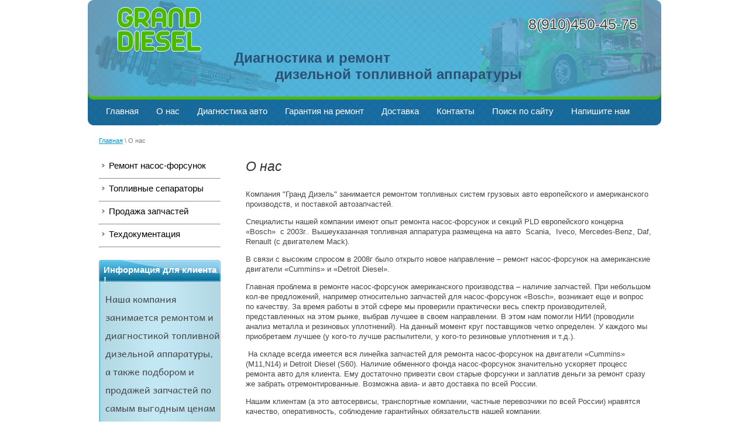

--- FILE ---
content_type: text/html; charset=utf-8
request_url: http://granddiesel.ru/o-nas
body_size: 7406
content:
<!DOCTYPE html PUBLIC "-//W3C//DTD XHTML 1.0 Transitional//EN" "http://www.w3.org/TR/xhtml1/DTD/xhtml1-transitional.dtd">
<html xmlns="http://www.w3.org/1999/xhtml" xml:lang="en" lang="ru">
<head>
<meta name="robots" content="all"/>
<meta http-equiv="Content-Type" content="text/html; charset=UTF-8" />
<meta name="description" content="Ремонт насос-форсунок в Москве в компании &quot;Гранд Дизель&quot;" />
<meta name="keywords" content="Насос-форсунки ремонт Москва компния Гранд Дизель" />
<title>О нас</title>


<script type='text/javascript' src='/shared/highslide-4.1.9/highslide-full.packed.js'></script>
<script type='text/javascript'>
hs.graphicsDir = '/shared/highslide-4.1.9/graphics/';
hs.outlineType = null;
hs.showCredits = false;
hs.lang={cssDirection:'ltr',loadingText:'Загрузка...',loadingTitle:'Кликните чтобы отменить',focusTitle:'Нажмите чтобы перенести вперёд',fullExpandTitle:'Увеличить',fullExpandText:'Полноэкранный',previousText:'Предыдущий',previousTitle:'Назад (стрелка влево)',nextText:'Далее',nextTitle:'Далее (стрелка вправо)',moveTitle:'Передвинуть',moveText:'Передвинуть',closeText:'Закрыть',closeTitle:'Закрыть (Esc)',resizeTitle:'Восстановить размер',playText:'Слайд-шоу',playTitle:'Слайд-шоу (пробел)',pauseText:'Пауза',pauseTitle:'Приостановить слайд-шоу (пробел)',number:'Изображение %1/%2',restoreTitle:'Нажмите чтобы посмотреть картинку, используйте мышь для перетаскивания. Используйте клавиши вперёд и назад'};
</script>
<link rel='stylesheet' type='text/css' href='/shared/highslide/highslide.css'/>
<link rel='stylesheet' type='text/css' href='/shared/highslide/style1.css'/>
<!--[if IE 6]>
<link rel='stylesheet' type='text/css' href='/shared/highslide-4.1.9/highslide-ie6.css'/>
<![endif]-->



            <!-- 46b9544ffa2e5e73c3c971fe2ede35a5 -->
            <script src='/shared/s3/js/lang/ru.js'></script>
            <script src='/shared/s3/js/common.min.js'></script>
        <link rel='stylesheet' type='text/css' href='/shared/s3/css/calendar.css' />


<script type="text/javascript"  src="/t/v94/images/no_cookies.js"></script>
<script type="text/javascript" src="http://oml.ru/shared/s3/js/shop_pack_3.js"></script>
<script type="text/javascript" src="/t/v94/images/jquery-1.3.2.js"></script>
<script type="text/javascript" src="/t/v94/images/shop_easing.js"></script>

<link href="/t/v94/images/styles.css" rel="stylesheet" type="text/css" />
<link href="/t/v94/images/styles_shop.css" rel="stylesheet"  type="text/css" />
<link href="/t/v94/images/styles_articles_tpl.css" rel="stylesheet"  type="text/css" />



<script type="text/javascript">
    hs.align = 'center';    
    hs.captionId = 'the-caption';
    hs.outlineType = 'rounded-white';
    window.onload = function() {
    hs.preloadImages(5);
    }
</script>


</head>
<body>
<div id="wrap">
<div id="head">
  <div class="lo"><a href="/"><img src="/t/images/logo.png" width="145" height="76" title="Grandiesel" alt="Grandiesel"/></a></div>
  <div class="sl">Диагностика и ремонт <br /> &nbsp;&nbsp;&nbsp;&nbsp;&nbsp;&nbsp;&nbsp;&nbsp;&nbsp;&nbsp;дизельной топливной аппаратуры</div>
  <div class="te">
        <p>8(910)450-45-75</p>
<p>&nbsp;</p>
         </div>

<ul id="menu">
  <li><span><span><a href="/about">Главная</a></span></span></li>
  <li><span><span><a href="/o-nas">О нас</a></span></span></li>
  <li><span><span><a href="/diagnostika-avto">Диагностика авто</a></span></span></li>
  <li><span><span><a href="/garantiya-na-remont">Гарантия на ремонт</a></span></span></li>
  <li><span><span><a href="/dostavka-produkcii">Доставка</a></span></span></li>
  <li><span><span><a href="/kontakty">Контакты</a></span></span></li>
  <li><span><span><a href="/search">Поиск по сайту</a></span></span></li>
  <li><span><span><a href="/napishite-nam">Напишите нам</a></span></span></li>
 </ul>

</div>

<div id="path"><div class="site-path">
<a href="/">Главная</a>
\
О нас
   
  
  
  
</div></div>


<div id="content">
<div id="inner">

<h1>О нас</h1>
<p>Компания "Гранд Дизель"&nbsp;занимается ремонтом топливных систем грузовых авто европейского и американского производств, и поставкой автозапчастей.</p>
<p>Специалисты нашей компании имеют опыт ремонта насос-форсунок и секций PLD европейского концерна &laquo;Bosch&raquo;&nbsp; с 2003г.. Вышеуказанная топливная аппаратура размещена на авто&nbsp; Scania,&nbsp; Iveco, Mercedes-Benz, Daf, Renault (c двигателем Mack).</p>
<p>В связи с высоким спросом в 2008г было открыто новое направление &ndash; ремонт насос-форсунок на американские двигатели &laquo;Cummins&raquo; и &laquo;Detroit Diesel&raquo;.</p>
<p>Главная проблема в ремонте насос-форсунок американского производства &ndash; наличие запчастей. При небольшом кол-ве предложений, например относительно запчастей для насос-форсунок &laquo;Bosch&raquo;, возникает еще и вопрос по качеству. За время работы в этой сфере мы проверили практически весь спектр производителей, представленных на этом рынке, выбрав лучшее в своем направлении. В этом нам помогли НИИ (проводили анализ металла и резиновых уплотнений). На данный момент круг поставщиков четко определен. У каждого мы приобретаем лучшее (у кого-то лучше распылители, у кого-то резиновые уплотнения и т.д.).</p>
<p>&nbsp;На складе всегда имеется вся линейка запчастей для ремонта насос-форсунок на двигатели &laquo;Cummins&raquo; (M11,N14) и Detroit Diesel (S60). Наличие обменного фонда насос-форсунок значительно ускоряет процесс ремонта авто для клиента. Ему достаточно привезти свои старые форсунки и заплатив деньги за ремонт сразу же забрать отремонтированные. Возможна авиа- и авто доставка по всей России.</p>
<p>Нашим клиентам (а это автосервисы, транспортные компании, частные перевозчики по всей России) нравятся качество, оперативность, соблюдение гарантийных обязательств нашей компании.</p>
<p>В&nbsp; 2011г году открыто новое направление в компании &ndash; поставка автозапчастей. На данный момент мы имеем договоры с дилерами Сummins, Detroit Diesel, CAT в США; с европейским дилерами Cummins, Holset (оригинальные турбины Cummins), Garrett (оригинальные турбины Detroit Diesel), Bosch.</p>
<p>Надеемся, что наша компания поможет Вам в ремонте и техобслуживании Вашей техники.</p>


</div>
</div>


<div id="side">
<ul id="lmenu">
 <li><a href="/catalog">Ремонт насос-форсунок</a></li><hr />
 <li><a href="/toplivnye-separatory">Топливные сепараторы</a></li><hr />
 <li><a href="/prodazha-zapchastey">Продажа запчастей</a></li><hr />
 <li><a href="/tehdokumentaciya">Техдокументация</a></li><hr />
</ul>

    
<div id="namer"><p>Информация для клиента !</p></div>    
<div class="actions">
<p><span data-mega-font-name="andika" style="font-family:Andika,sans-serif;"><span style="font-size:12pt;">Наша компания занимается ремонтом и диагностикой топливной дизельной аппаратуры, а также подбором и продажей запчастей по самым выгодным ценам на рынке услуг по данному направлению !</span></span></p>

<p>&nbsp;</p>

<p><span data-mega-font-name="andika" style="font-family:Andika,sans-serif;"><span style="font-size:12pt;">У нас вы можете получить интересующую вас информацию по-поводу записи на ремонт по телефонам, указанных в разделе<strong> Контакты</strong> или обратиться в письменной форме в раздел <strong>Напишите нам</strong> !</span></span></p>

<p><br />
<br />
&nbsp;<br />
<br />
&nbsp;</p>
</div>    
<div id="namer"><p>Новости:</p></div>

 
<div class="news">
<p class="ddate">24.03</p>
<a href="/news_post/otkryt-novyj-filial-grand-dizelya-v-g-vysokovsk">Открыт новый филиал Гранд Дизеля в г.Высоковск !</a>
<div class="ntext"><p><span style="font-size:12pt;"><strong><span data-mega-font-name="andika" style="font-family:Andika,sans-serif;">Наша дружная команда рада сообщить всем гостям нашего сайта об открытии нового филиала Гранд Дизеля в г. Высоковск, Клинский р-н, Московская область !</span></strong></span></p>

<p>&nbsp;</p>

<p><span style="font-size:12pt;"><strong><span data-mega-font-name="andika" style="font-family:Andika,sans-serif;">Наше направление - ремонт дизельной топливной аппаратуры !</span></strong></span></p>

<p><span style="font-size:12pt;"><strong><span data-mega-font-name="andika" style="font-family:Andika,sans-serif;">Занимаемся диагностикой и ремонтом механических форсунок, насос-форсунок и форсунок&nbsp;системы Common Rail, актуаторов, топливных насосов, подбираем запчасти на инжектора и др.</span></strong></span></p>

<p>&nbsp;</p>

<p><span style="font-size:12pt;"><strong><span data-mega-font-name="andika" style="font-family:Andika,sans-serif;">По вопросам услуг и цен просим обращаться по указанным в разделе Контакты по указанным телефонам или в радел Напишите нам !</span></strong></span></p></div>
<p class="nmore"><a href="/news_post/otkryt-novyj-filial-grand-dizelya-v-g-vysokovsk">Подробнее</a></p>
</div>
 
<div class="news">
<p class="ddate">16.03</p>
<a href="/news_post/provodim-svarochnyye-raboty">Мы - официальный дистрибьютер Disa !</a>
<div class="ntext"><p><span style="font-size:12pt;"><span data-mega-font-name="verdana" style="font-family:Verdana,Arial,Helvetica,sans-serif;">&nbsp;</span><span data-mega-font-name="yeseva_one" style="font-family:Yeseva One,serif;">Всем гостям нашего сайта мы рады сообщить, что компания Гранд Дизель является официальным дистрибьютером известной итальянской компании, которая в течение долгого времени занимается производством качественных запчастей</span><span data-mega-font-name="verdana" style="font-family:Verdana,Arial,Helvetica,sans-serif;"><span data-mega-font-name="source_sans_pro" style="font-family:Source Sans Pro,sans-serif;"> </span>-<strong> </strong></span></span><span style="font-size:13pt;"><span data-mega-font-name="verdana" style="font-family:Verdana,Arial,Helvetica,sans-serif;"><strong>DISA</strong></span></span><span style="font-size:12pt;"><span data-mega-font-name="verdana" style="font-family:Verdana,Arial,Helvetica,sans-serif;"> !&nbsp;&nbsp;</span></span></p>

<p><span style="font-size:12pt;"><span data-mega-font-name="verdana" style="font-family:Verdana,Arial,Helvetica,sans-serif;">&nbsp;</span><span data-mega-font-name="yeseva_one" style="font-family:Yeseva One,serif;">На нашем сайте Вы можете подобрать и приобрести продукцию этой компании, написав запрос на нашем сайте в разделе</span><span data-mega-font-name="verdana" style="font-family:Verdana,Arial,Helvetica,sans-serif;"><strong> &quot;</strong></span></span><span style="font-size:13pt;"><span data-mega-font-name="verdana" style="font-family:Verdana,Arial,Helvetica,sans-serif;"><strong>Напишите нам</strong></span></span><span style="font-size:12pt;"><span data-mega-font-name="verdana" style="font-family:Verdana,Arial,Helvetica,sans-serif;"><strong>&quot;</strong> </span><span data-mega-font-name="yeseva_one" style="font-family:Yeseva One,serif;">или позвонив по телефону&nbsp;в отдел продажи запчастей в разделе</span><span data-mega-font-name="verdana" style="font-family:Verdana,Arial,Helvetica,sans-serif;"> <strong>&quot;</strong></span></span><span style="font-size:13pt;"><span data-mega-font-name="verdana" style="font-family:Verdana,Arial,Helvetica,sans-serif;"><strong>Контакты</strong></span></span><span style="font-size:12pt;"><span data-mega-font-name="verdana" style="font-family:Verdana,Arial,Helvetica,sans-serif;"><strong>&quot;</strong> !</span></span></p>

<p><span style="font-size:12pt;"><span data-mega-font-name="verdana" style="font-family:Verdana,Arial,Helvetica,sans-serif;">&nbsp;</span><span data-mega-font-name="yeseva_one" style="font-family:Yeseva One,serif;">Пишите и/или звоните нам, наш дружный коллектив с радостью готов Вам помочь</span><span data-mega-font-name="verdana" style="font-family:Verdana,Arial,Helvetica,sans-serif;">!</span></span></p>

<p>&nbsp;</p></div>
<p class="nmore"><a href="/news_post/provodim-svarochnyye-raboty">Подробнее</a></p>
</div>
    
<div class="clearfloat"></div>
</div> 
<div id="footer">
<ul id="menu_bottom">
  <li><a href="/about">Главная</a></li>
  <li><a href="/o-nas">О нас</a></li>
  <li><a href="/diagnostika-avto">Диагностика авто</a></li>
  <li><a href="/garantiya-na-remont">Гарантия на ремонт</a></li>
  <li><a href="/dostavka-produkcii">Доставка</a></li>
  <li><a href="/kontakty">Контакты</a></li>
  <li><a href="/search">Поиск по сайту</a></li>
  <li><a href="/napishite-nam">Напишите нам</a></li>
 </ul>
<div class="copyright">
Copyright &copy; 2011 - 2026 <strong>Grand Diesel</strong><br />
<span style="font-size:10px;"><p><a href="http://www.agentstvo-lider.ru">www.agentstvo-lider.ru</a></p></span>
</div>
<div id="counters"><!-- Rating@Mail.ru counter -->
<script type="text/javascript">//<![CDATA[
var _tmr = _tmr || [];
_tmr.push({id: "2394786", type: "pageView", start: (new Date()).getTime()});
(function (d, w) {
   var ts = d.createElement("script"); ts.type = "text/javascript"; ts.async = true;
   ts.src = (d.location.protocol == "https:" ? "https:" : "http:") + "//top-fwz1.mail.ru/js/code.js";
   var f = function () {var s = d.getElementsByTagName("script")[0]; s.parentNode.insertBefore(ts, s);};
   if (w.opera == "[object Opera]") { d.addEventListener("DOMContentLoaded", f, false); } else { f(); }
})(document, window);
//]]></script><noscript><div style="position:absolute;left:-10000px;">
<img src="//top-fwz1.mail.ru/counter?id=2394786;js=na" style="border:0;" height="1" width="1" alt="Рейтинг@Mail.ru" />
</div></noscript>
<!-- //Rating@Mail.ru counter -->


<!-- Rating@Mail.ru logo -->
<a href="http://top.mail.ru/jump?from=2394786">
<img src="//top-fwz1.mail.ru/counter?id=2394786;t=395;l=1" 
style="border:0;" height="31" width="88" alt="Рейтинг@Mail.ru" /></a>
<!-- //Rating@Mail.ru logo -->


<!--LiveInternet counter--><script type="text/javascript"><!--
document.write("<a href='http://www.liveinternet.ru/click' "+
"target=_blank><img src='//counter.yadro.ru/hit?t57.3;r"+
escape(document.referrer)+((typeof(screen)=="undefined")?"":
";s"+screen.width+"*"+screen.height+"*"+(screen.colorDepth?
screen.colorDepth:screen.pixelDepth))+";u"+escape(document.URL)+
";"+Math.random()+
"' alt='' title='LiveInternet' "+
"border='0' width='88' height='31'><\/a>")
//--></script><!--/LiveInternet-->
<!--__INFO2026-01-17 00:43:28INFO__-->
</div>
<div class="tel_bot"><p>Наш телефон: 8(495)483-74-00<br />Адрес: 127644, Москва, ул.Лобненская, д.21, стр.5<br />E-mail: <strong><a href="mailto:dieselgrand@gmail.com">dieselgrand@gmail.com</a></strong></p></div>
</div>

<!-- assets.bottom -->
<!-- </noscript></script></style> -->
<script src="/my/s3/js/site.min.js?1768462484" ></script>
<script src="/my/s3/js/site/defender.min.js?1768462484" ></script>
<script >/*<![CDATA[*/
var megacounter_key="2e697fa5a491b8a4aa0ab5c5d8f4c158";
(function(d){
    var s = d.createElement("script");
    s.src = "//counter.megagroup.ru/loader.js?"+new Date().getTime();
    s.async = true;
    d.getElementsByTagName("head")[0].appendChild(s);
})(document);
/*]]>*/</script>
<script >/*<![CDATA[*/
$ite.start({"sid":242280,"vid":243075,"aid":47404,"stid":7,"cp":21,"active":true,"domain":"granddiesel.ru","lang":"ru","trusted":false,"debug":false,"captcha":3});
/*]]>*/</script>
<style>@font-face {font-family: "Andika";src: url("/g/fonts/andika/andika-r.eot"); src:url("/g/fonts/andika/andika-r.eot?#iefix") format("embedded-opentype"), url("/g/fonts/andika/andika-r.woff2#andika") format("woff2"), url("/g/fonts/andika/andika-r.woff#andika") format("woff"), url("/g/fonts/andika/andika-r.ttf#andika") format("truetype"), url("/g/fonts/andika/andika-r.svg#andika") format("svg");font-weight: 400;font-style: normal;}@font-face {font-family: "Yeseva One";src: url("/g/fonts/yeseva_one/yeseva_one-r.eot"); src:url("/g/fonts/yeseva_one/yeseva_one-r.eot?#iefix") format("embedded-opentype"), url("/g/fonts/yeseva_one/yeseva_one-r.woff2#yeseva_one") format("woff2"), url("/g/fonts/yeseva_one/yeseva_one-r.woff#yeseva_one") format("woff"), url("/g/fonts/yeseva_one/yeseva_one-r.ttf#yeseva_one") format("truetype"), url("/g/fonts/yeseva_one/yeseva_one-r.svg#yeseva_one") format("svg");font-weight: 400;font-style: normal;}@font-face {font-family: "Source Sans Pro";src: url("/g/fonts/source_sans_pro/source_sans_pro-r.eot"); src:url("/g/fonts/source_sans_pro/source_sans_pro-r.eot?#iefix") format("embedded-opentype"), url("/g/fonts/source_sans_pro/source_sans_pro-r.woff2#source_sans_pro") format("woff2"), url("/g/fonts/source_sans_pro/source_sans_pro-r.woff#source_sans_pro") format("woff"), url("/g/fonts/source_sans_pro/source_sans_pro-r.ttf#source_sans_pro") format("truetype"), url("/g/fonts/source_sans_pro/source_sans_pro-r.svg#source_sans_pro") format("svg");font-weight: 400;font-style: normal;}@font-face {font-family: "Source Sans Pro";src: url("/g/fonts/source_sans_pro/source_sans_pro-b.eot"); src:url("/g/fonts/source_sans_pro/source_sans_pro-b.eot?#iefix") format("embedded-opentype"), url("/g/fonts/source_sans_pro/source_sans_pro-b.woff2#source_sans_pro") format("woff2"), url("/g/fonts/source_sans_pro/source_sans_pro-b.woff#source_sans_pro") format("woff"), url("/g/fonts/source_sans_pro/source_sans_pro-b.ttf#source_sans_pro") format("truetype"), url("/g/fonts/source_sans_pro/source_sans_pro-b.svg#source_sans_pro") format("svg");font-weight: 700;font-style: normal;}@font-face {font-family: "Source Sans Pro";src: url("/g/fonts/source_sans_pro/source_sans_pro-i.eot"); src:url("/g/fonts/source_sans_pro/source_sans_pro-i.eot?#iefix") format("embedded-opentype"), url("/g/fonts/source_sans_pro/source_sans_pro-i.woff2#source_sans_pro") format("woff2"), url("/g/fonts/source_sans_pro/source_sans_pro-i.woff#source_sans_pro") format("woff"), url("/g/fonts/source_sans_pro/source_sans_pro-i.ttf#source_sans_pro") format("truetype"), url("/g/fonts/source_sans_pro/source_sans_pro-i.svg#source_sans_pro") format("svg");font-weight: 400;font-style: italic;}@font-face {font-family: "Source Sans Pro";src: url("/g/fonts/source_sans_pro/source_sans_pro-b-i.eot"); src:url("/g/fonts/source_sans_pro/source_sans_pro-b-i.eot?#iefix") format("embedded-opentype"), url("/g/fonts/source_sans_pro/source_sans_pro-b-i.woff2#source_sans_pro") format("woff2"), url("/g/fonts/source_sans_pro/source_sans_pro-b-i.woff#source_sans_pro") format("woff"), url("/g/fonts/source_sans_pro/source_sans_pro-b-i.ttf#source_sans_pro") format("truetype"), url("/g/fonts/source_sans_pro/source_sans_pro-b-i.svg#source_sans_pro") format("svg");font-weight: 700;font-style: italic;}@font-face {font-family: "Source Sans Pro";src: url("/g/fonts/source_sans_pro/source_sans_pro-bl.eot"); src:url("/g/fonts/source_sans_pro/source_sans_pro-bl.eot?#iefix") format("embedded-opentype"), url("/g/fonts/source_sans_pro/source_sans_pro-bl.woff2#source_sans_pro") format("woff2"), url("/g/fonts/source_sans_pro/source_sans_pro-bl.woff#source_sans_pro") format("woff"), url("/g/fonts/source_sans_pro/source_sans_pro-bl.ttf#source_sans_pro") format("truetype"), url("/g/fonts/source_sans_pro/source_sans_pro-bl.svg#source_sans_pro") format("svg");font-weight: 800;font-style: normal;}@font-face {font-family: "Source Sans Pro";src: url("/g/fonts/source_sans_pro/source_sans_pro-bl-i.eot"); src:url("/g/fonts/source_sans_pro/source_sans_pro-bl-i.eot?#iefix") format("embedded-opentype"), url("/g/fonts/source_sans_pro/source_sans_pro-bl-i.woff2#source_sans_pro") format("woff2"), url("/g/fonts/source_sans_pro/source_sans_pro-bl-i.woff#source_sans_pro") format("woff"), url("/g/fonts/source_sans_pro/source_sans_pro-bl-i.ttf#source_sans_pro") format("truetype"), url("/g/fonts/source_sans_pro/source_sans_pro-bl-i.svg#source_sans_pro") format("svg");font-weight: 700;font-style: italic;}@font-face {font-family: "Source Sans Pro";src: url("/g/fonts/source_sans_pro/source_sans_pro-e-l.eot"); src:url("/g/fonts/source_sans_pro/source_sans_pro-e-l.eot?#iefix") format("embedded-opentype"), url("/g/fonts/source_sans_pro/source_sans_pro-e-l.woff2#source_sans_pro") format("woff2"), url("/g/fonts/source_sans_pro/source_sans_pro-e-l.woff#source_sans_pro") format("woff"), url("/g/fonts/source_sans_pro/source_sans_pro-e-l.ttf#source_sans_pro") format("truetype"), url("/g/fonts/source_sans_pro/source_sans_pro-e-l.svg#source_sans_pro") format("svg");font-weight: 300;font-style: normal;}@font-face {font-family: "Source Sans Pro";src: url("/g/fonts/source_sans_pro/source_sans_pro-e-l-i.eot"); src:url("/g/fonts/source_sans_pro/source_sans_pro-e-l-i.eot?#iefix") format("embedded-opentype"), url("/g/fonts/source_sans_pro/source_sans_pro-e-l-i.woff2#source_sans_pro") format("woff2"), url("/g/fonts/source_sans_pro/source_sans_pro-e-l-i.woff#source_sans_pro") format("woff"), url("/g/fonts/source_sans_pro/source_sans_pro-e-l-i.ttf#source_sans_pro") format("truetype"), url("/g/fonts/source_sans_pro/source_sans_pro-e-l-i.svg#source_sans_pro") format("svg");font-weight: 300;font-style: italic;}@font-face {font-family: "Source Sans Pro";src: url("/g/fonts/source_sans_pro/source_sans_pro-l.eot"); src:url("/g/fonts/source_sans_pro/source_sans_pro-l.eot?#iefix") format("embedded-opentype"), url("/g/fonts/source_sans_pro/source_sans_pro-l.woff2#source_sans_pro") format("woff2"), url("/g/fonts/source_sans_pro/source_sans_pro-l.woff#source_sans_pro") format("woff"), url("/g/fonts/source_sans_pro/source_sans_pro-l.ttf#source_sans_pro") format("truetype"), url("/g/fonts/source_sans_pro/source_sans_pro-l.svg#source_sans_pro") format("svg");font-weight: 300;font-style: normal;}@font-face {font-family: "Source Sans Pro";src: url("/g/fonts/source_sans_pro/source_sans_pro-l-i.eot"); src:url("/g/fonts/source_sans_pro/source_sans_pro-l-i.eot?#iefix") format("embedded-opentype"), url("/g/fonts/source_sans_pro/source_sans_pro-l-i.woff2#source_sans_pro") format("woff2"), url("/g/fonts/source_sans_pro/source_sans_pro-l-i.woff#source_sans_pro") format("woff"), url("/g/fonts/source_sans_pro/source_sans_pro-l-i.ttf#source_sans_pro") format("truetype"), url("/g/fonts/source_sans_pro/source_sans_pro-l-i.svg#source_sans_pro") format("svg");font-weight: 300;font-style: italic;}@font-face {font-family: "Source Sans Pro";src: url("/g/fonts/source_sans_pro/source_sans_pro-s-b.eot"); src:url("/g/fonts/source_sans_pro/source_sans_pro-s-b.eot?#iefix") format("embedded-opentype"), url("/g/fonts/source_sans_pro/source_sans_pro-s-b.woff2#source_sans_pro") format("woff2"), url("/g/fonts/source_sans_pro/source_sans_pro-s-b.woff#source_sans_pro") format("woff"), url("/g/fonts/source_sans_pro/source_sans_pro-s-b.ttf#source_sans_pro") format("truetype"), url("/g/fonts/source_sans_pro/source_sans_pro-s-b.svg#source_sans_pro") format("svg");font-weight: 600;font-style: normal;}@font-face {font-family: "Source Sans Pro";src: url("/g/fonts/source_sans_pro/source_sans_pro-s-b-i.eot"); src:url("/g/fonts/source_sans_pro/source_sans_pro-s-b-i.eot?#iefix") format("embedded-opentype"), url("/g/fonts/source_sans_pro/source_sans_pro-s-b-i.woff2#source_sans_pro") format("woff2"), url("/g/fonts/source_sans_pro/source_sans_pro-s-b-i.woff#source_sans_pro") format("woff"), url("/g/fonts/source_sans_pro/source_sans_pro-s-b-i.ttf#source_sans_pro") format("truetype"), url("/g/fonts/source_sans_pro/source_sans_pro-s-b-i.svg#source_sans_pro") format("svg");font-weight: 600;font-style: italic;}</style>
<!-- /assets.bottom -->
</body>
</html>

--- FILE ---
content_type: text/css
request_url: http://granddiesel.ru/t/v94/images/styles.css
body_size: 2330
content:
@charset "utf-8";
/* Style ver 3.0 */


html, body { padding:0; margin:0; font-size:13px; font-family:Arial; color:#444;}

body {background:#fff;}

a { text-decoration:underline; color:#0099cc}
a:hover {text-decoration: underline; color:#0099cc}

/* подчищаем float */
.clearfloat {clear:both; height:0; font-size: 0px; line-height: 0px;}


h1,.pagename { padding:0; margin:5px 0 25px 0; color:#333; font:normal 23px "Trebuchet MS", sans-serif; font-style:italic;}


h2,h3,h4,h5,h6 { margin:17px 0; padding:0; color:#333; font-weight:bold; font-family:Arial, Helvetica, sans-serif; font-style:italic;}
h2 { font-size:18px}
h3 { font-size:16px}
h4 { font-size:14px}
h5,h6 { font-size:12px}


#wrap { width:980px; margin:0 auto; /*padding:25px 13px 20px 13px;*/ background:#fff; position:relative}

#head { background:#fff url(header.gif) 0px 0px no-repeat; position: relative; height:214px;}

#head .lo, #head .sl, #head .te { position:absolute; font:normal 24px Arial,sans-serif;}
#head .lo {left:50px; top:12px;}
#head .sl {color: #2c4f75; text-align: left; left:250px; top:85px; font-weight: bold;}
#head .te {width:220px; text-align:right; right:5px; top:16px; padding:5px 22px 0 0;}
#head .te p {font:normal 25px Arial; text-align:left; margin:6px 0 8px 20px; text-shadow: -1px 0px white, 0px -1px white, 1px 0px white, 0px 1px white, -1px -1px white, 1px 1px white, -1px 1px white, 1px -1px white, 1px 0px 1px white, 0px 0px 1px white, 0px 0px 1px white, 0px 0px 1px white, 0px 0px 1px white, 0px 0px 1px white, 0px 0px 1px white, 0px 0px 1px white, 0px 0px 1px white, 0px 0px 1px white;}
#head .te p span { font:normal 22px Arial; color: #2b4e74;}
/*
#h_left { float:left; font: normal 150px Tahoma; color:#fff; text-align:center; width:115px; text-shadow: 3px 3px 0px #007886;}

#h_right { float:left; width:820px;}
#h_right p.up {font:normal 18px "Trebuchet MS", sans-serif; font-style:italic; color:#fff; text-shadow: 2px 2px 0px #007886; padding:35px 0 0 0; margin:0;}
#h_right p.up  span { font-size:22px; background:#ff3e4d; text-shadow: 2px 2px 0px #bd3a44}

#h_right p.sub {  margin:0; padding:15px 0 0 0; line-height:25px;}
#h_right p.sub span { background:#fff; font: normal 13px/19px "Trebuchet MS", sans-serif; color:#414141;}*/



#menu {padding:0 0 0 15px; margin:0; list-style:none; height:44px; top: 170px; position: relative;}
#menu li {float:left; margin:0; height: 40px;}
#menu li a {display:block; font:normal 15px Arial; color:#fff; text-decoration:none; padding:11px 2px 7px 2px;}
#menu li:hover {background:url(mnu_r.gif) right top no-repeat; color: #000}
#menu li a:hover {text-decoration:none; color: #000;}
#menu li span {float:left; margin:0; height: 40px;}
#menu li span span {float:left; margin:0 6px 0 7px; padding:0 6px 0 7px; height: 40px;}
#menu li:hover span {background:url(mnu_l.gif) left top no-repeat;}
#menu li:hover span span {background:url(mnu_c.gif) 0px 0px repeat-x;}
#menu li:first-child a:hover {}

#lmenu hr {-webkit-margin-before: 0em;-webkit-margin-after: 0em;}

#path {margin:20px 0 20px 19px; font:normal 11px "Trebuchet MS", sans-serif; color:#7c7c7c;}
#path a { color:#0099cc; text-decoration:underline}
#path a:hover { color:#0099cc; text-decoration:none}
#path span { font:normal 13px Arial;}

#cart {position:absolute; right:15px; top:270px; width:245px; z-index:100;}
#cart_wrap {border:2px solid #9e9e9e; background:#fff; box-shadow: 1px 2px 4px #333; -webkit-box-shadow:1px 2px 4px #666; -moz-box-shadow:1px 2px 4px #666;}
#cart_wrap p { padding:0; margin:0; font:normal 11px/18px Arial;}

#cart_wrap p.ctotal { padding:0 0 3px 10px;}
#cart_wrap p.ctotal span {font: bold 17px "Trebuchet MS", sans-serif; font-style:italic;}
#cart_wrap p.ctotal b{font: normal 14px "Trebuchet MS", sans-serif; font-style:italic;}
#cart_wrap .sorder { background:#f1f1f1; border-top: 1px dashed #666; text-align: right; padding:2px 8px; font-size:12px;} 
#cart_wrap .sorder a {color:#ff3e4d; text-decoration:underline;}
#cart_wrap .sorder a:hover {color:#ff3e4d; text-decoration:none;}

#namer { color:#fff; font: bold 15px "Arial", sans-serif; padding: 0;margin: 0 0 0 19px;list-style: none;width: 208px;height: 37px; background:url(block_t.gif) 0 0 no-repeat;}
#namer p {padding:8px 0 0 8px; -webkit-margin-before: 0; -webkit-margin-after: 0;}

#content { width:74%; float:right;}
#inner { margin:0 15px 10px 15px; font: normal 13px/17px Arial, sans-serif}

#side { width:25%;}

#lmenu { padding:1px 0; margin:0 0 20px 19px; list-style:none; width: 208px}
#lmenu li { padding:0; margin:0; display:block; height: 37px;}
#lmenu li a {font:normal 15px Arial; display:block; color:#000; text-decoration:none; padding:7px 17px; background:url(mnu_l_c.gif) 5px center no-repeat;}
#lmenu li:hover { background:url(mnu_l_h.gif) 0px 0px no-repeat;}
#lmenu li:hover a { text-decoration:none; color: #fff; background-image: none;}

#kategor { margin:0 0 20px 19px; padding:4px 4px 19px 8px;}
#kategor dt { margin:0; padding:14px 0 5px 15px; font: normal 13px Arial;}
#kategor dd { margin:0; padding:2px 0 2px 28px; font: normal 11px Arial;}
#kategor a { text-decoration:underline; color:#0099cc}
#kategor a:hover {text-decoration:none; color:#0099cc}

.actions {border: 1px solid #ccc;margin: 0 0 10px 19px;padding: 0 0 0 10px;width: 196px; background:url(block_gr1.gif) 0 0 repeat-y;}

.news { border: 1px dashed #ccc;margin: 0 0 10px 19px;padding: 10px 0 10px 10px;width: 196px; background:url(block_gr2.gif) 0 0 repeat-y;}
.news p.ddate { padding:0 0 3px 0px; font-weight: bold; font-size:11px; margin:0;}
.news p {margin:0;}
.ntext { font-size:11px; margin-top:10px;}
.nmore { padding:0; text-align:right; font-size:11px;}

#counters {width: 350px;text-align: right;right: 15px;bottom: 40px;position: absolute;}

#footer {position: relative; width:980px; height:211px; background:#fff url(footer.gif) 0px 0px no-repeat; margin:0 auto; padding:0; text-align:center; font-size:11px;}

.copyright {width:250px; text-align:left; left:15px; top:47px; position: absolute;}
.tel_bot {width: 350px;text-align: left;left: 20px;top: 110px;position: absolute;font: 15px Arial;}

#menu_bottom {padding:0 0 0 25px; margin:0; list-style:none; height:30px; position: relative;}
#menu_bottom li {float:left; padding:0 0 0 10px; margin:0;}
#menu_bottom li a {display:block; font:normal 13px Arial; color:#fff; text-decoration:none; margin:7px 10px 7px 10px;}
#menu_bottom li a:hover {text-decoration:none;color: #000}

table.table0 td p,table.table1 td p,table.table2 td p {padding:0; margin:0;}

table.table0 { border-collapse:collapse;}
table.table0 td { padding:5px; border: none}

table.table1 { border-collapse:collapse;}
table.table1 tr:hover {background: #eee}
table.table1 td { padding:5px; border: 1px solid #91949a;}

table.table2 { border-collapse:collapse;}
table.table2 tr:hover {background: #eee}
table.table2 td { padding:5px; border: 1px solid #91949a;}
table.table2 th { padding:8px 5px; border: 1px solid #fff; background:#666; color:#fff; text-align:left;}

--- FILE ---
content_type: text/javascript
request_url: http://counter.megagroup.ru/2e697fa5a491b8a4aa0ab5c5d8f4c158.js?r=&s=1280*720*24&u=http%3A%2F%2Fgranddiesel.ru%2Fo-nas&t=%D0%9E%20%D0%BD%D0%B0%D1%81&fv=0,0&en=1&rld=0&fr=0&callback=_sntnl1768624034458&1768624034458
body_size: 198
content:
//:1
_sntnl1768624034458({date:"Sat, 17 Jan 2026 04:27:14 GMT", res:"1"})